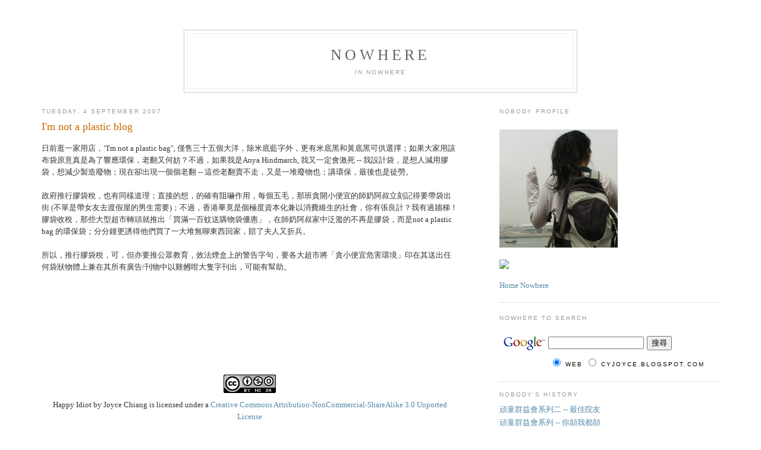

--- FILE ---
content_type: text/html; charset=UTF-8
request_url: https://cyjoyce.blogspot.com/2007/09/im-not-plastic-blog.html
body_size: 7858
content:
<!DOCTYPE html PUBLIC "-//W3C//DTD XHTML 1.0 Strict//EN" "http://www.w3.org/TR/xhtml1/DTD/xhtml1-strict.dtd">

<html xmlns="http://www.w3.org/1999/xhtml" xml:lang="en" lang="en">
<head>
  <title>Nowhere: I'm not a plastic blog</title>
<meta property="fb:admins" content="679407005" />
  <script type="text/javascript">(function() { (function(){function b(g){this.t={};this.tick=function(h,m,f){var n=f!=void 0?f:(new Date).getTime();this.t[h]=[n,m];if(f==void 0)try{window.console.timeStamp("CSI/"+h)}catch(q){}};this.getStartTickTime=function(){return this.t.start[0]};this.tick("start",null,g)}var a;if(window.performance)var e=(a=window.performance.timing)&&a.responseStart;var p=e>0?new b(e):new b;window.jstiming={Timer:b,load:p};if(a){var c=a.navigationStart;c>0&&e>=c&&(window.jstiming.srt=e-c)}if(a){var d=window.jstiming.load;
c>0&&e>=c&&(d.tick("_wtsrt",void 0,c),d.tick("wtsrt_","_wtsrt",e),d.tick("tbsd_","wtsrt_"))}try{a=null,window.chrome&&window.chrome.csi&&(a=Math.floor(window.chrome.csi().pageT),d&&c>0&&(d.tick("_tbnd",void 0,window.chrome.csi().startE),d.tick("tbnd_","_tbnd",c))),a==null&&window.gtbExternal&&(a=window.gtbExternal.pageT()),a==null&&window.external&&(a=window.external.pageT,d&&c>0&&(d.tick("_tbnd",void 0,window.external.startE),d.tick("tbnd_","_tbnd",c))),a&&(window.jstiming.pt=a)}catch(g){}})();window.tickAboveFold=function(b){var a=0;if(b.offsetParent){do a+=b.offsetTop;while(b=b.offsetParent)}b=a;b<=750&&window.jstiming.load.tick("aft")};var k=!1;function l(){k||(k=!0,window.jstiming.load.tick("firstScrollTime"))}window.addEventListener?window.addEventListener("scroll",l,!1):window.attachEvent("onscroll",l);
 })();</script><script type="text/javascript">function a(){var b=window.location.href,c=b.split("?");switch(c.length){case 1:return b+"?m=1";case 2:return c[1].search("(^|&)m=")>=0?null:b+"&m=1";default:return null}}var d=navigator.userAgent;if(d.indexOf("Mobile")!=-1&&d.indexOf("WebKit")!=-1&&d.indexOf("iPad")==-1||d.indexOf("Opera Mini")!=-1||d.indexOf("IEMobile")!=-1){var e=a();e&&window.location.replace(e)};
</script><meta http-equiv="Content-Type" content="text/html; charset=UTF-8" />
<meta name="generator" content="Blogger" />
<link rel="icon" type="image/vnd.microsoft.icon" href="https://www.blogger.com/favicon.ico"/>
<link rel="alternate" type="application/atom+xml" title="Nowhere - Atom" href="https://cyjoyce.blogspot.com/feeds/posts/default" />
<link rel="alternate" type="application/rss+xml" title="Nowhere - RSS" href="https://cyjoyce.blogspot.com/feeds/posts/default?alt=rss" />
<link rel="service.post" type="application/atom+xml" title="Nowhere - Atom" href="https://www.blogger.com/feeds/37963817/posts/default" />
<link rel="alternate" type="application/atom+xml" title="Nowhere - Atom" href="https://cyjoyce.blogspot.com/feeds/3978567504245062027/comments/default" />
<link rel="stylesheet" type="text/css" href="https://www.blogger.com/static/v1/v-css/1601750677-blog_controls.css"/>
<link rel="stylesheet" type="text/css" href="https://www.blogger.com/dyn-css/authorization.css?targetBlogID=37963817&zx=dfad5d37-8dc5-427a-915e-7bbfb522afd2"/>


  <style type="text/css">
/*
-----------------------------------------------
Blogger Template Style
Name:     Minima
Designer: Douglas Bowman
URL:      www.stopdesign.com
Date:     26 Feb 2004
----------------------------------------------- */


body {
  background:#fff;
  margin:0;
  padding:40px 20px;
  font:x-small Georgia,Serif;
  text-align:center;
  color:#333;
  font-size/* */:/**/small;
  font-size: /**/small;
  }
a:link {
  color:#58a;
  text-decoration:none;
  }
a:visited {
  color:#969;
  text-decoration:none;
  }
a:hover {
  color:#c60;
  text-decoration:underline;
  }
a img {
  border-width:0;
  }


/* Header
----------------------------------------------- */
@media all {
  #header {
    width:660px;
    margin:0 auto 10px;
    border:1px solid #ccc;
    }
  }
@media handheld {
  #header {
    width:90%;
    }
  }
#blog-title {
  margin:5px 5px 0;
  padding:20px 20px .25em;
  border:1px solid #eee;
  border-width:1px 1px 0;
  font-size:200%;
  line-height:1.2em;
  font-weight:normal;
  color:#666;
  text-transform:uppercase;
  letter-spacing:.2em;
  }
#blog-title a {
  color:#666;
  text-decoration:none;
  }
#blog-title a:hover {
  color:#c60;
  }
#description {
  margin:0 5px 5px;
  padding:0 20px 20px;
  border:1px solid #eee;
  border-width:0 1px 1px;
  max-width:700px;
  font:78%/1.4em "Trebuchet MS",Trebuchet,Arial,Verdana,Sans-serif;
  text-transform:uppercase;
  letter-spacing:.2em;
  color:#999;
  }


/* Content
----------------------------------------------- */
@media all {
  #content {
    width:1140px;
    margin:0 auto;
    padding:0;
    text-align:left;
    }
  #main {
    width:700px;
    float:left;
    }
  #sidebar {
    width:370px;
    float:right;
    }
  }
@media handheld {
  #content {
    width:90%;
    }
  #main {
    width:100%;
    float:none;
    }
  #sidebar {
    width:100%;
    float:none;
    }
  }

/* Headings
----------------------------------------------- */
h2 {
  margin:1.5em 0 .75em;
  font:78%/1.4em "Trebuchet MS",Trebuchet,Arial,Verdana,Sans-serif;
  text-transform:uppercase;
  letter-spacing:.2em;
  color:#999;
  }


/* Posts
----------------------------------------------- */
@media all {
  .date-header {
    margin:1.5em 0 .5em;
    }
  .post {
    margin:.5em 0 1.5em;
    border-bottom:1px dotted #ccc;
    padding-bottom:1.5em;
    }
  }
@media handheld {
  .date-header {
    padding:0 1.5em 0 1.5em;
    }
  .post {
    padding:0 1.5em 0 1.5em;
    }
  }
.post-title {
  margin:.25em 0 0;
  padding:0 0 4px;
  font-size:140%;
  font-weight:normal;
  line-height:1.4em;
  color:#c60;
  }
.post-title a, .post-title a:visited, .post-title strong {
  display:block;
  text-decoration:none;
  color:#c60;
  font-weight:normal;
  }
.post-title strong, .post-title a:hover {
  color:#333;
  }
.post div {
  margin:0 0 .75em;
  line-height:1.6em;
  }
p.post-footer {
  margin:-.25em 0 0;
  color:#ccc;
  }
.post-footer em, .comment-link {
  font:78%/1.4em "Trebuchet MS",Trebuchet,Arial,Verdana,Sans-serif;
  text-transform:uppercase;
  letter-spacing:.1em;
  }
.post-footer em {
  font-style:normal;
  color:#999;
  margin-right:.6em;
  }
.comment-link {
  margin-left:.6em;
  }
.post img {
  padding:4px;
  border:1px solid #ddd;
  }
.post blockquote {
  margin:1em 20px;
  }
.post blockquote p {
  margin:.75em 0;
  }


/* Comments
----------------------------------------------- */
#comments h4 {
  margin:1em 0;
  font:bold 78%/1.6em "Trebuchet MS",Trebuchet,Arial,Verdana,Sans-serif;
  text-transform:uppercase;
  letter-spacing:.2em;
  color:#999;
  }
#comments h4 strong {
  font-size:130%;
  }
#comments-block {
  margin:1em 0 1.5em;
  line-height:1.6em;
  }
#comments-block dt {
  margin:.5em 0;
  }
#comments-block dd {
  margin:.25em 0 0;
  }
#comments-block dd.comment-timestamp {
  margin:-.25em 0 2em;
  font:78%/1.4em "Trebuchet MS",Trebuchet,Arial,Verdana,Sans-serif;
  text-transform:uppercase;
  letter-spacing:.1em;
  }
#comments-block dd p {
  margin:0 0 .75em;
  }
.deleted-comment {
  font-style:italic;
  color:gray;
  }


/* Sidebar Content
----------------------------------------------- */
#sidebar ul {
  margin:0 0 1.5em;
  padding:0 0 1.5em;
  border-bottom:1px dotted #ccc;
  list-style:none;
  }
#sidebar li {
  margin:0;
  padding:0 0 .25em 15px;
  text-indent:-15px;
  line-height:1.5em;
  }
#sidebar p {
  color:#666;
  line-height:1.5em;
  }


/* Profile
----------------------------------------------- */
#profile-container {
  margin:0 0 1.5em;
  border-bottom:1px dotted #ccc;
  padding-bottom:1.5em;
  }
.profile-datablock {
  margin:.5em 0 .5em;
  }
.profile-img {
  display:inline;
  }
.profile-img img {
  float:left;
  padding:4px;
  border:1px solid #ddd;
  margin:0 8px 3px 0;
  }
.profile-data {
  margin:0;
  font:bold 78%/1.6em "Trebuchet MS",Trebuchet,Arial,Verdana,Sans-serif;
  text-transform:uppercase;
  letter-spacing:.1em;
  }
.profile-data strong {
  display:none;
  }
.profile-textblock {
  margin:0 0 .5em;
  }
.profile-link {
  margin:0;
  font:78%/1.4em "Trebuchet MS",Trebuchet,Arial,Verdana,Sans-serif;
  text-transform:uppercase;
  letter-spacing:.1em;
  }


/* Footer
----------------------------------------------- */
#footer {
  width:1000px;
  clear:both;
  margin:0 auto;
  }
#footer hr {
  display:none;
  }
#footer p {
  margin:0;
  padding-top:15px;
  font:78%/1.6em "Trebuchet MS",Trebuchet,Verdana,Sans-serif;
  text-transform:uppercase;
  letter-spacing:.1em;
  }
  </style>

<meta name='google-adsense-platform-account' content='ca-host-pub-1556223355139109'/>
<meta name='google-adsense-platform-domain' content='blogspot.com'/>

<!-- data-ad-client=ca-pub-8946727955388159 -->
<!-- --><style type="text/css">@import url(//www.blogger.com/static/v1/v-css/navbar/3334278262-classic.css);
div.b-mobile {display:none;}
</style>

</head>

<noembed>
<body><script type="text/javascript">
    function setAttributeOnload(object, attribute, val) {
      if(window.addEventListener) {
        window.addEventListener('load',
          function(){ object[attribute] = val; }, false);
      } else {
        window.attachEvent('onload', function(){ object[attribute] = val; });
      }
    }
  </script>
<div id="navbar-iframe-container"></div>
<script type="text/javascript" src="https://apis.google.com/js/platform.js"></script>
<script type="text/javascript">
      gapi.load("gapi.iframes:gapi.iframes.style.bubble", function() {
        if (gapi.iframes && gapi.iframes.getContext) {
          gapi.iframes.getContext().openChild({
              url: 'https://www.blogger.com/navbar/37963817?origin\x3dhttps://cyjoyce.blogspot.com',
              where: document.getElementById("navbar-iframe-container"),
              id: "navbar-iframe"
          });
        }
      });
    </script>
</noembed>
<script type="text/javascript" src="https://apis.google.com/js/plusone.js">
  {lang: 'en-GB'}
</script>


<div id="header">

  <h1 id="blog-title">
    <a href="http://cyjoyce.blogspot.com/">
	Nowhere
	</a>
  </h1>
  <p id="description">in Nowhere</p>

</div>

<!-- Begin #content -->
<div id="content">


<!-- Begin #main -->
<div id="main"><div id="main2">



    
  <h2 class="date-header">Tuesday, 4 September 2007</h2>
  

  
     
  <!-- Begin .post -->
  <div class="post"><a name="3978567504245062027"></a>
         
    <h3 class="post-title">
	 
	 I'm not a plastic blog
	 
    </h3>
    

	         <div class="post-body">
	<div>
      <div style="clear:both;"></div>日前逛一家用店，"I'm not a plastic bag", 僅售三十五個大洋，除米底藍字外，更有米底黑和黃底黑可供選擇；如果大家用該布袋原意真是為了響應環保，老翻又何妨？不過，如果我是Anya Hindmarch, 我又一定會激死 -- 我設計袋，是想人減用膠袋，想減少製造廢物；現在卻出現一個個老翻 -- 這些老翻賣不走，又是一堆廢物也；講環保，最後也是徒勞。<br /><br />政府推行膠袋稅，也有同樣道理；直接的想，的確有阻嚇作用，每個五毛，那班貪開小便宜的師奶阿叔立刻記得要帶袋出街 (不單是帶女友去渡假屋的男生需要)；不過，香港畢竟是個極度資本化兼以消費維生的社會，你有張良計？我有過牆梯！膠袋收稅，那些大型超市轉頭就推出「買滿一百蚊送購物袋優惠」，在師奶阿叔家中泛濫的不再是膠袋，而是not a plastic bag 的環保袋；分分鐘更誘得他們買了一大堆無聊東西回家，賠了夫人又折兵。<br /><br />所以，推行膠袋稅，可，但亦要推公眾教育，效法煙盒上的警告字句，要各大超市將「貪小便宜危害環境」印在其送出任何袋狀物體上兼在其所有廣告/刊物中以雞乸咁大隻字刊出，可能有幫助。<div style="clear:both; padding-bottom:0.25em"></div>


    </div>
    </div>
<g:plusone></g:plusone>  <iframe src="http://www.facebook.com/plugins/like.php?href=http://cyjoyce.blogspot.com/2007/09/im-not-plastic-blog.html&layout=standard&show-faces=true&width=900&height=60&action=like&colorscheme=light" scrolling="no" frameborder="0" allowTransparency="true" style="border:none;overflow:hidden;width:900px;height:30px&ref=top_left"></iframe> 
<div style="text-align: center;"><a rel="license" href="http://creativecommons.org/licenses/by-nc-sa/3.0/"><img alt="Creative Commons License" style="border-width:0" src="https://lh3.googleusercontent.com/blogger_img_proxy/AEn0k_s0LtYvIKR2fdIz6oSwtG6jhEIEQ1SGONq4SxIqetS-588Rm4VreYKFFsdkpiIrg2wXJCR-Q-DgcXjwH_aw3srfoTwHLPuLffxVUXBDCOCROUJKjLFzubnB=s0-d"></a><br /><span xmlns:dct="http://purl.org/dc/terms/" property="dct:title">Happy Idiot </span> by <span xmlns:cc="http://creativecommons.org/ns#" property="cc:attributionName">Joyce Chiang</span> is licensed under a <a rel="license" href="http://creativecommons.org/licenses/by-nc-sa/3.0/">Creative Commons Attribution-NonCommercial-ShareAlike 3.0 Unported License</a> </div>
    <p class="post-footer">
      <em>posted by 太公 at <a href="http://cyjoyce.blogspot.com/2007/09/im-not-plastic-blog.html" title="permanent link">7:10:00 pm</a></em>
        <span class="item-action"><a href="https://www.blogger.com/email-post/37963817/3978567504245062027" title="Email Post"><img class="icon-action" alt="" src="https://resources.blogblog.com/img/icon18_email.gif" height="13" width="18"/></a></span><span class="item-control blog-admin pid-860554316"><a style="border:none;" href="https://www.blogger.com/post-edit.g?blogID=37963817&postID=3978567504245062027&from=pencil" title="Edit Post"><img class="icon-action" alt="" src="https://resources.blogblog.com/img/icon18_edit_allbkg.gif" height="18" width="18"></a></span>

    </p> 
 </div>
  <!-- End .post -->
 
  
  <!-- Begin #comments -->
 
  <div id="comments">

	<a name="comments"></a>
        <h4>0 Comments:</h4>
        <dl id="comments-block">
      
    </dl>
		<p class="comment-timestamp">

    <a class="comment-link" href="https://www.blogger.com/comment/fullpage/post/37963817/3978567504245062027" onclick="window.open(this.href, 'bloggerPopup', 'toolbar=0,scrollbars=1,location=0,statusbar=1,menubar=0,resizable=1,width=400,height=450');return false;">Post a Comment</a>
    </p>
    	    
    


		<p class="comment-timestamp">
	<a href="http://cyjoyce.blogspot.com/">&lt;&lt; Home</a>
    </p>
    </div>



  <!-- End #comments -->

<br>
<script type="text/javascript"><!--
google_ad_client = "pub-8946727955388159";
google_ad_host = "pub-1556223355139109";
/* 300x250, 已建立 2011/7/27 */
google_ad_slot = "1640782195";
google_ad_width = 300;
google_ad_height = 250;
//-->
</script>
<script type="text/javascript" src="//pagead2.googlesyndication.com/pagead/show_ads.js">
</script>

<script type="text/javascript"><!--
google_ad_client = "pub-8946727955388159";
google_ad_host = "pub-1556223355139109";
/* 20110728_words */
google_ad_slot = "0070571281";
google_ad_width = 300;
google_ad_height = 250;
//-->
</script>
<script type="text/javascript" src="//pagead2.googlesyndication.com/pagead/show_ads.js">
</script>

</div></div>



<!-- End #main -->







<!-- Begin #sidebar -->
<div id="sidebar"><div id="sidebar2">
  
  
   <h2 class="sidebar-title">Nobody Profile</h2>
<ul>
<br>

<a href="http://cyjoyce.blogspot.com/2006/12/profile.html"><img src="https://blogger.googleusercontent.com/img/b/R29vZ2xl/AVvXsEg5rLX-Djlb330EtrOyz-fywDUyrKX3n061GIwZZUPI1FqEKFZoVDS5ZgkfnI3AD8um4YzhlhcvXVHNb1cMMH0_WuFH-4IwbZFmzt21Nw3icSAc6bQVumbQID5jdGxXmoWF3kGNOw/s200-no/1509067_10151784194117190_171951160_n.jpg" border="0" /></a>

<br>
<br>
<img src="https://lh3.googleusercontent.com/blogger_img_proxy/AEn0k_vm4fsAmSQFbeYBzXbTDudmyZ-OKoneOATjb6T5mQ_cPrNw1BdQ2UOHVDLwQRO-aeS97nSmWl12LXQAq5MRPcS632mIIjO5steteKvGOBwVD0rZoMIFLLnTTrO6BgkPPguQ7HFiK9pF2tu6rL6oF8bHjVnlnZ7t1yYVGqo=s0-d">
<br>
<br>


<a href="http://cyjoyce.blogspot.com">Home Nowhere</a>

</ul>

  <h2 class="sidebar-title">Nowhere to Search<h2>
    <ul>
<!-- SiteSearch Google -->
<form method="get" action="http://www.google.com.hk/custom" target="google_window">
<table border="0" bgcolor="#ffffff">
<tr><td nowrap="nowrap" valign="top" align="left" height="32">
<a href="//www.google.com/">
<img src="//www.google.com/logos/Logo_25wht.gif" border="0" alt="Google" align="middle"></img></a>
</td>
<td nowrap="nowrap">
<input type="hidden" name="domains" value="cyjoyce.blogspot.com"></input>
<label for="sbi" style="display: none">輸入您的搜尋字詞</label>
<input type="text" name="q" size="18" maxlength="255" value="" id="sbi"></input>
<label for="sbb" style="display: none">提交搜尋表單</label>
<input type="submit" name="sa" value="搜尋" id="sbb"></input>
</td></tr>
<tr>
<td>&nbsp;</td>
<td nowrap="nowrap">
<table>
<tr>
<td>
<input type="radio" name="sitesearch" value="" checked id="ss0"></input>
<label for="ss0" title="搜尋網頁"><font size="-2" color="#000000">Web</font></label></td>
<td>
<input type="radio" name="sitesearch" value="cyjoyce.blogspot.com" id="ss1"></input>
<label for="ss1" title="搜尋 cyjoyce.blogspot.com"><font size="-2" color="#000000">cyjoyce.blogspot.com</font></label></td>
</tr>
</table>
<input type="hidden" name="client" value="pub-8946727955388159"></input>
<input type="hidden" name="forid" value="1"></input>
<input type="hidden" name="ie" value="UTF-8"></input>
<input type="hidden" name="oe" value="UTF-8"></input>
<input type="hidden" name="cof" value="GALT:#008000;GL:1;DIV:#FFFFCC;VLC:72179D;AH:center;BGC:FFFFFF;LBGC:78B749;ALC:38B63C;LC:38B63C;T:32527A;GFNT:FF6FCF;GIMP:FF6FCF;LH:50;LW:46;L:http://farm1.static.flickr.com/108/302710203_e7ab71d68c_m.jpg;S:http://;FORID:1"></input>
<input type="hidden" name="hl" value="zh-TW"></input>
</td></tr></table>
</form>
<!-- SiteSearch Google -->
</ul>


  <h2 class="sidebar-title">Nobody's History</h2>
    <ul id="recently">
    
        <li><a href="http://cyjoyce.blogspot.com/2007/08/blog-post_8358.html">&#38929;&#31461;&#32676;&#30410;&#26371;&#31995;&#21015;&#20108; -- &#26368;&#20339;&#38498;&#21451;</a></li>
     
        <li><a href="http://cyjoyce.blogspot.com/2007/08/blog-post_17.html">&#38929;&#31461;&#32676;&#30410;&#26371;&#31995;&#21015; -- &#20320;&#39003;&#25105;&#37117;&#39003;</a></li>
     
        <li><a href="http://cyjoyce.blogspot.com/2007/08/complain-complain-complain.html">&#20320;&#22320;&#21780;&#22909;&#20877;&#25104;&#26085;complain, complain, complain&#65281;</a></li>
     
        <li><a href="http://cyjoyce.blogspot.com/2007/08/blog-post_10.html">&#35504;&#35498;&#39321;&#28207;&#23481;&#24471;&#19979;&#19968;&#21315;&#33836;</a></li>
     
        <li><a href="http://cyjoyce.blogspot.com/2007/07/farewell.html">&#20877;&#35211;&#8231;&#19981;&#20877;&#35211;</a></li>
     
        <li><a href="http://cyjoyce.blogspot.com/2007/07/blog-post_30.html">&#24471;&#19968;&#24819;&#20108;</a></li>
     
        <li><a href="http://cyjoyce.blogspot.com/2007/07/blog-post_26.html">&#30343;&#19978;&#39381;&#23849;&#20102;</a></li>
     
        <li><a href="http://cyjoyce.blogspot.com/2007/07/blog-post_25.html">&#20170;&#22825;&#19981;&#35201;&#36023;&#26071;&#65281;</a></li>
     
        <li><a href="http://cyjoyce.blogspot.com/2007/07/blog-post_1997.html">&#26126;&#26126;</a></li>
     
        <li><a href="http://cyjoyce.blogspot.com/2007/07/blog-post_21.html">&#40643;&#23376;&#33775;&#38928;&#35328;</a></li>
     
  </ul>

   <h2 class="sidebar-title">Nowhere Parts</h2>
<ul>

<li><a href="http://cyjoyce.blogspot.com/search/label/低能生活">低能生活</a>
<li><a href="http://cyjoyce.blogspot.com/search/label/太公廚房">太公廚房</a>
<li><a href="http://cyjoyce.blogspot.com/search/label/青山放飯">青山放飯</a>
<li><a href="http://cyjoyce.blogspot.com/search/label/發下牢騷">發下牢騷</a>
<li><a href="http://cyjoyce.blogspot.com/search/label/講戲‧劇">講書戲劇</a>
<li><a href="http://cyjoyce.blogspot.com/search/label/香港老店">香港老店</a>




</ul>

 <h2 class="sidebar-title">Archives</h2>
    <ul class="archive-list">
   	  
    	<li><a href="http://cyjoyce.blogspot.com/2006/12/">December 2006</a></li>
	  
    	<li><a href="http://cyjoyce.blogspot.com/2007/01/">January 2007</a></li>
	  
    	<li><a href="http://cyjoyce.blogspot.com/2007/02/">February 2007</a></li>
	  
    	<li><a href="http://cyjoyce.blogspot.com/2007/03/">March 2007</a></li>
	  
    	<li><a href="http://cyjoyce.blogspot.com/2007/04/">April 2007</a></li>
	  
    	<li><a href="http://cyjoyce.blogspot.com/2007/05/">May 2007</a></li>
	  
    	<li><a href="http://cyjoyce.blogspot.com/2007/06/">June 2007</a></li>
	  
    	<li><a href="http://cyjoyce.blogspot.com/2007/07/">July 2007</a></li>
	  
    	<li><a href="http://cyjoyce.blogspot.com/2007/08/">August 2007</a></li>
	  
    	<li><a href="http://cyjoyce.blogspot.com/2007/09/">September 2007</a></li>
	  
    	<li><a href="http://cyjoyce.blogspot.com/2007/10/">October 2007</a></li>
	  
    	<li><a href="http://cyjoyce.blogspot.com/2007/11/">November 2007</a></li>
	  
    	<li><a href="http://cyjoyce.blogspot.com/2007/12/">December 2007</a></li>
	  
    	<li><a href="http://cyjoyce.blogspot.com/2008/01/">January 2008</a></li>
	  
    	<li><a href="http://cyjoyce.blogspot.com/2008/02/">February 2008</a></li>
	  
    	<li><a href="http://cyjoyce.blogspot.com/2008/03/">March 2008</a></li>
	  
    	<li><a href="http://cyjoyce.blogspot.com/2008/04/">April 2008</a></li>
	  
    	<li><a href="http://cyjoyce.blogspot.com/2008/05/">May 2008</a></li>
	  
    	<li><a href="http://cyjoyce.blogspot.com/2008/06/">June 2008</a></li>
	  
    	<li><a href="http://cyjoyce.blogspot.com/2008/07/">July 2008</a></li>
	  
    	<li><a href="http://cyjoyce.blogspot.com/2008/08/">August 2008</a></li>
	  
    	<li><a href="http://cyjoyce.blogspot.com/2008/09/">September 2008</a></li>
	  
    	<li><a href="http://cyjoyce.blogspot.com/2008/10/">October 2008</a></li>
	  
    	<li><a href="http://cyjoyce.blogspot.com/2008/11/">November 2008</a></li>
	  
    	<li><a href="http://cyjoyce.blogspot.com/2008/12/">December 2008</a></li>
	  
    	<li><a href="http://cyjoyce.blogspot.com/2009/01/">January 2009</a></li>
	  
    	<li><a href="http://cyjoyce.blogspot.com/2009/02/">February 2009</a></li>
	  
    	<li><a href="http://cyjoyce.blogspot.com/2009/03/">March 2009</a></li>
	  
    	<li><a href="http://cyjoyce.blogspot.com/2009/04/">April 2009</a></li>
	  
    	<li><a href="http://cyjoyce.blogspot.com/2009/05/">May 2009</a></li>
	  
    	<li><a href="http://cyjoyce.blogspot.com/2009/06/">June 2009</a></li>
	  
    	<li><a href="http://cyjoyce.blogspot.com/2009/07/">July 2009</a></li>
	  
    	<li><a href="http://cyjoyce.blogspot.com/2009/08/">August 2009</a></li>
	  
    	<li><a href="http://cyjoyce.blogspot.com/2009/10/">October 2009</a></li>
	  
    	<li><a href="http://cyjoyce.blogspot.com/2009/11/">November 2009</a></li>
	  
    	<li><a href="http://cyjoyce.blogspot.com/2009/12/">December 2009</a></li>
	  
    	<li><a href="http://cyjoyce.blogspot.com/2010/01/">January 2010</a></li>
	  
    	<li><a href="http://cyjoyce.blogspot.com/2010/02/">February 2010</a></li>
	  
    	<li><a href="http://cyjoyce.blogspot.com/2010/03/">March 2010</a></li>
	  
    	<li><a href="http://cyjoyce.blogspot.com/2010/04/">April 2010</a></li>
	  
    	<li><a href="http://cyjoyce.blogspot.com/2010/05/">May 2010</a></li>
	  
    	<li><a href="http://cyjoyce.blogspot.com/2010/06/">June 2010</a></li>
	  
    	<li><a href="http://cyjoyce.blogspot.com/2010/07/">July 2010</a></li>
	  
    	<li><a href="http://cyjoyce.blogspot.com/2010/08/">August 2010</a></li>
	  
    	<li><a href="http://cyjoyce.blogspot.com/2011/07/">July 2011</a></li>
	  
    	<li><a href="http://cyjoyce.blogspot.com/2011/08/">August 2011</a></li>
	  
    	<li><a href="http://cyjoyce.blogspot.com/2011/10/">October 2011</a></li>
	  
    	<li><a href="http://cyjoyce.blogspot.com/2011/11/">November 2011</a></li>
	  
    	<li><a href="http://cyjoyce.blogspot.com/2012/01/">January 2012</a></li>
	  
    	<li><a href="http://cyjoyce.blogspot.com/2012/02/">February 2012</a></li>
	  
    	<li><a href="http://cyjoyce.blogspot.com/2012/03/">March 2012</a></li>
	  
    	<li><a href="http://cyjoyce.blogspot.com/2012/04/">April 2012</a></li>
	  
    	<li><a href="http://cyjoyce.blogspot.com/2012/07/">July 2012</a></li>
	  
    	<li><a href="http://cyjoyce.blogspot.com/2012/08/">August 2012</a></li>
	  
    	<li><a href="http://cyjoyce.blogspot.com/2012/09/">September 2012</a></li>
	  
    	<li><a href="http://cyjoyce.blogspot.com/2012/10/">October 2012</a></li>
	  
    	<li><a href="http://cyjoyce.blogspot.com/2012/11/">November 2012</a></li>
	  
    	<li><a href="http://cyjoyce.blogspot.com/2012/12/">December 2012</a></li>
	  
    	<li><a href="http://cyjoyce.blogspot.com/2013/01/">January 2013</a></li>
	  
    	<li><a href="http://cyjoyce.blogspot.com/2013/02/">February 2013</a></li>
	  
    	<li><a href="http://cyjoyce.blogspot.com/2013/03/">March 2013</a></li>
	  
    	<li><a href="http://cyjoyce.blogspot.com/2013/05/">May 2013</a></li>
	  
    	<li><a href="http://cyjoyce.blogspot.com/2013/06/">June 2013</a></li>
	  
    	<li><a href="http://cyjoyce.blogspot.com/2013/08/">August 2013</a></li>
	  
    	<li><a href="http://cyjoyce.blogspot.com/2013/10/">October 2013</a></li>
	  
    	<li><a href="http://cyjoyce.blogspot.com/2013/11/">November 2013</a></li>
	  
    	<li><a href="http://cyjoyce.blogspot.com/2013/12/">December 2013</a></li>
	  
    	<li><a href="http://cyjoyce.blogspot.com/2014/01/">January 2014</a></li>
	  
    	<li><a href="http://cyjoyce.blogspot.com/2014/02/">February 2014</a></li>
	  
    	<li><a href="http://cyjoyce.blogspot.com/2014/03/">March 2014</a></li>
	  
    	<li><a href="http://cyjoyce.blogspot.com/2014/04/">April 2014</a></li>
	  
    	<li><a href="http://cyjoyce.blogspot.com/2014/05/">May 2014</a></li>
	  
    	<li><a href="http://cyjoyce.blogspot.com/2014/08/">August 2014</a></li>
	  
    	<li><a href="http://cyjoyce.blogspot.com/2014/10/">October 2014</a></li>
	  
    	<li><a href="http://cyjoyce.blogspot.com/2014/11/">November 2014</a></li>
	  
    	<li><a href="http://cyjoyce.blogspot.com/2015/01/">January 2015</a></li>
	  
    	<li><a href="http://cyjoyce.blogspot.com/2015/02/">February 2015</a></li>
	  
    	<li><a href="http://cyjoyce.blogspot.com/2015/03/">March 2015</a></li>
	  
    	<li><a href="http://cyjoyce.blogspot.com/2015/06/">June 2015</a></li>
	  
    	<li><a href="http://cyjoyce.blogspot.com/2015/11/">November 2015</a></li>
	  
    	<li><a href="http://cyjoyce.blogspot.com/2024/07/">July 2024</a></li>
	  


</div>
<script src="//www.tripadvisor.com/MapEmbed?mid=E.6Gu7-C5sYOp28pxMYDTzDg%3D%3D&amp;favorites=false&amp;frm=pt&amp;Version=VACATION_RENT_005"></script>



</ul>

</div></div>

<!-- End #sidebar -->


</div>
<!-- End #content -->



<!-- Begin #footer -->

<div id="footer"><hr />
</div>

<!-- End #footer -->



</body>
</html>

--- FILE ---
content_type: text/html; charset=utf-8
request_url: https://accounts.google.com/o/oauth2/postmessageRelay?parent=https%3A%2F%2Fcyjoyce.blogspot.com&jsh=m%3B%2F_%2Fscs%2Fabc-static%2F_%2Fjs%2Fk%3Dgapi.lb.en.2kN9-TZiXrM.O%2Fd%3D1%2Frs%3DAHpOoo_B4hu0FeWRuWHfxnZ3V0WubwN7Qw%2Fm%3D__features__
body_size: 161
content:
<!DOCTYPE html><html><head><title></title><meta http-equiv="content-type" content="text/html; charset=utf-8"><meta http-equiv="X-UA-Compatible" content="IE=edge"><meta name="viewport" content="width=device-width, initial-scale=1, minimum-scale=1, maximum-scale=1, user-scalable=0"><script src='https://ssl.gstatic.com/accounts/o/2580342461-postmessagerelay.js' nonce="ZlP0Lm-4uu2xIhsIX3FKlw"></script></head><body><script type="text/javascript" src="https://apis.google.com/js/rpc:shindig_random.js?onload=init" nonce="ZlP0Lm-4uu2xIhsIX3FKlw"></script></body></html>

--- FILE ---
content_type: text/html; charset=utf-8
request_url: https://www.google.com/recaptcha/api2/aframe
body_size: 119
content:
<!DOCTYPE HTML><html><head><meta http-equiv="content-type" content="text/html; charset=UTF-8"></head><body><script nonce="Q_9Y-NKAm-O0RgBt4f4JMg">/** Anti-fraud and anti-abuse applications only. See google.com/recaptcha */ try{var clients={'sodar':'https://pagead2.googlesyndication.com/pagead/sodar?'};window.addEventListener("message",function(a){try{if(a.source===window.parent){var b=JSON.parse(a.data);var c=clients[b['id']];if(c){var d=document.createElement('img');d.src=c+b['params']+'&rc='+(localStorage.getItem("rc::a")?sessionStorage.getItem("rc::b"):"");window.document.body.appendChild(d);sessionStorage.setItem("rc::e",parseInt(sessionStorage.getItem("rc::e")||0)+1);localStorage.setItem("rc::h",'1769128708729');}}}catch(b){}});window.parent.postMessage("_grecaptcha_ready", "*");}catch(b){}</script></body></html>